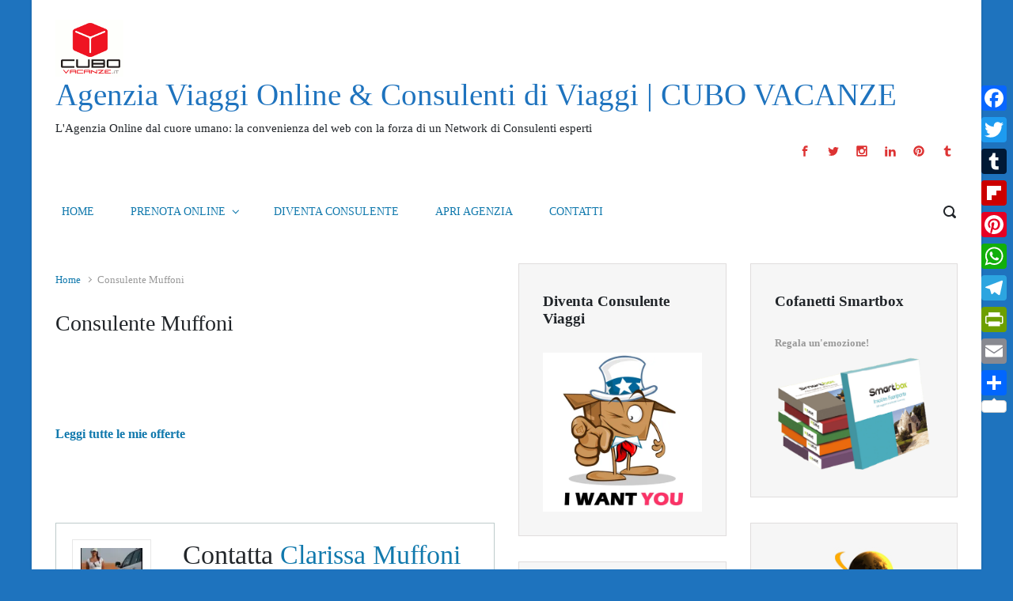

--- FILE ---
content_type: text/html; charset=UTF-8
request_url: https://www.cubovacanze.it/consulente-muffoni/
body_size: 24499
content:
<!DOCTYPE html><html itemscope="itemscope" itemtype="http://schema.org/WebPage"lang="it-IT"><head><script data-no-optimize="1">var litespeed_docref=sessionStorage.getItem("litespeed_docref");litespeed_docref&&(Object.defineProperty(document,"referrer",{get:function(){return litespeed_docref}}),sessionStorage.removeItem("litespeed_docref"));</script> <meta charset="UTF-8"/><meta name="viewport" content="width=device-width, initial-scale=1.0"/><meta http-equiv="X-UA-Compatible" content="IE=edge"/><meta name='robots' content='index, follow, max-image-preview:large, max-snippet:-1, max-video-preview:-1' /> <script type="litespeed/javascript">(function(p,u,s,h){p._pcq=p._pcq||[];p._pcq.push(['_currentTime',Date.now()]);s=u.createElement('script');s.type='text/javascript';s.async=!0;s.src='https://cdn.pushcrew.com/js/38cc128d2fa8f837d1d69371b2ed5510.js';h=u.getElementsByTagName('script')[0];h.parentNode.insertBefore(s,h)})(window,document)</script> <title>Consulente Muffoni - Agenzia Viaggi Online &amp; Consulenti di Viaggi | CUBO VACANZE</title><link rel="canonical" href="https://www.cubovacanze.it/consulente-muffoni/" /><meta property="og:locale" content="it_IT" /><meta property="og:type" content="article" /><meta property="og:title" content="Consulente Muffoni - Agenzia Viaggi Online &amp; Consulenti di Viaggi | CUBO VACANZE" /><meta property="og:description" content="&nbsp; &nbsp; Leggi tutte le mie offerte &nbsp; &nbsp; Contatta Clarissa MuffoniQuando ero Assistente di volo, dopo tanti voli e fermate in vari paesi sempre a contatto con nuove culture e usanze ho capito che avrei voluto trasmettere queste meraviglie anche ad altri occhi e chi può farlo meglio di una Consulente di viaggi. Mi [&hellip;]" /><meta property="og:url" content="https://www.cubovacanze.it/consulente-muffoni/" /><meta property="og:site_name" content="Agenzia Viaggi Online &amp; Consulenti di Viaggi | CUBO VACANZE" /><meta property="article:publisher" content="https://www.facebook.com/cubovacanze" /><meta property="article:modified_time" content="2016-02-03T18:18:37+00:00" /><meta property="og:image" content="https://i0.wp.com/www.cubovacanze.it/wp-content/uploads/2016/12/logo-CUBO-VACANZE-fb-rosso.png?fit=180%2C180&ssl=1" /><meta property="og:image:width" content="180" /><meta property="og:image:height" content="180" /><meta property="og:image:type" content="image/png" /><meta name="twitter:card" content="summary_large_image" /><meta name="twitter:site" content="@CUBOVACANZE" /> <script type="application/ld+json" class="yoast-schema-graph">{"@context":"https://schema.org","@graph":[{"@type":"WebPage","@id":"https://www.cubovacanze.it/consulente-muffoni/","url":"https://www.cubovacanze.it/consulente-muffoni/","name":"Consulente Muffoni - Agenzia Viaggi Online &amp; Consulenti di Viaggi | CUBO VACANZE","isPartOf":{"@id":"https://www.cubovacanze.it/#website"},"datePublished":"2016-02-03T18:12:09+00:00","dateModified":"2016-02-03T18:18:37+00:00","breadcrumb":{"@id":"https://www.cubovacanze.it/consulente-muffoni/#breadcrumb"},"inLanguage":"it-IT","potentialAction":[{"@type":"ReadAction","target":["https://www.cubovacanze.it/consulente-muffoni/"]}]},{"@type":"BreadcrumbList","@id":"https://www.cubovacanze.it/consulente-muffoni/#breadcrumb","itemListElement":[{"@type":"ListItem","position":1,"name":"Home","item":"https://dimgrey-okapi-727449.hostingersite.com/"},{"@type":"ListItem","position":2,"name":"Consulente Muffoni"}]},{"@type":"WebSite","@id":"https://www.cubovacanze.it/#website","url":"https://www.cubovacanze.it/","name":"Agenzia Viaggi Online &amp; Consulenti di Viaggi | CUBO VACANZE","description":"L&#039;Agenzia Online dal cuore umano: la convenienza del web con la forza di un Network di Consulenti esperti","potentialAction":[{"@type":"SearchAction","target":{"@type":"EntryPoint","urlTemplate":"https://www.cubovacanze.it/?s={search_term_string}"},"query-input":{"@type":"PropertyValueSpecification","valueRequired":true,"valueName":"search_term_string"}}],"inLanguage":"it-IT"}]}</script> <link rel='dns-prefetch' href='//static.addtoany.com' /><link rel='dns-prefetch' href='//cdn.canvasjs.com' /><link rel='dns-prefetch' href='//secure.gravatar.com' /><link rel='dns-prefetch' href='//stats.wp.com' /><link rel='dns-prefetch' href='//v0.wordpress.com' /><link rel='dns-prefetch' href='//jetpack.wordpress.com' /><link rel='dns-prefetch' href='//s0.wp.com' /><link rel='dns-prefetch' href='//public-api.wordpress.com' /><link rel='dns-prefetch' href='//0.gravatar.com' /><link rel='dns-prefetch' href='//1.gravatar.com' /><link rel='dns-prefetch' href='//2.gravatar.com' /><link rel='dns-prefetch' href='//widgets.wp.com' /><link rel='preconnect' href='//i0.wp.com' /><link rel="alternate" type="application/rss+xml" title="Agenzia Viaggi Online &amp; Consulenti di Viaggi | CUBO VACANZE &raquo; Feed" href="https://www.cubovacanze.it/feed/" /><link rel="alternate" type="application/rss+xml" title="Agenzia Viaggi Online &amp; Consulenti di Viaggi | CUBO VACANZE &raquo; Feed dei commenti" href="https://www.cubovacanze.it/comments/feed/" /><link rel="alternate" title="oEmbed (JSON)" type="application/json+oembed" href="https://www.cubovacanze.it/wp-json/oembed/1.0/embed?url=https%3A%2F%2Fwww.cubovacanze.it%2Fconsulente-muffoni%2F" /><link rel="alternate" title="oEmbed (XML)" type="text/xml+oembed" href="https://www.cubovacanze.it/wp-json/oembed/1.0/embed?url=https%3A%2F%2Fwww.cubovacanze.it%2Fconsulente-muffoni%2F&#038;format=xml" /><style id='wp-img-auto-sizes-contain-inline-css' type='text/css'>img:is([sizes=auto i],[sizes^="auto," i]){contain-intrinsic-size:3000px 1500px}
/*# sourceURL=wp-img-auto-sizes-contain-inline-css */</style><link data-optimized="2" rel="stylesheet" href="https://www.cubovacanze.it/wp-content/litespeed/css/9d05c5e2ed1f7d6edd93169b0546abcd.css?ver=01671" /><style id='global-styles-inline-css' type='text/css'>:root{--wp--preset--aspect-ratio--square: 1;--wp--preset--aspect-ratio--4-3: 4/3;--wp--preset--aspect-ratio--3-4: 3/4;--wp--preset--aspect-ratio--3-2: 3/2;--wp--preset--aspect-ratio--2-3: 2/3;--wp--preset--aspect-ratio--16-9: 16/9;--wp--preset--aspect-ratio--9-16: 9/16;--wp--preset--color--black: #000000;--wp--preset--color--cyan-bluish-gray: #abb8c3;--wp--preset--color--white: #ffffff;--wp--preset--color--pale-pink: #f78da7;--wp--preset--color--vivid-red: #cf2e2e;--wp--preset--color--luminous-vivid-orange: #ff6900;--wp--preset--color--luminous-vivid-amber: #fcb900;--wp--preset--color--light-green-cyan: #7bdcb5;--wp--preset--color--vivid-green-cyan: #00d084;--wp--preset--color--pale-cyan-blue: #8ed1fc;--wp--preset--color--vivid-cyan-blue: #0693e3;--wp--preset--color--vivid-purple: #9b51e0;--wp--preset--gradient--vivid-cyan-blue-to-vivid-purple: linear-gradient(135deg,rgb(6,147,227) 0%,rgb(155,81,224) 100%);--wp--preset--gradient--light-green-cyan-to-vivid-green-cyan: linear-gradient(135deg,rgb(122,220,180) 0%,rgb(0,208,130) 100%);--wp--preset--gradient--luminous-vivid-amber-to-luminous-vivid-orange: linear-gradient(135deg,rgb(252,185,0) 0%,rgb(255,105,0) 100%);--wp--preset--gradient--luminous-vivid-orange-to-vivid-red: linear-gradient(135deg,rgb(255,105,0) 0%,rgb(207,46,46) 100%);--wp--preset--gradient--very-light-gray-to-cyan-bluish-gray: linear-gradient(135deg,rgb(238,238,238) 0%,rgb(169,184,195) 100%);--wp--preset--gradient--cool-to-warm-spectrum: linear-gradient(135deg,rgb(74,234,220) 0%,rgb(151,120,209) 20%,rgb(207,42,186) 40%,rgb(238,44,130) 60%,rgb(251,105,98) 80%,rgb(254,248,76) 100%);--wp--preset--gradient--blush-light-purple: linear-gradient(135deg,rgb(255,206,236) 0%,rgb(152,150,240) 100%);--wp--preset--gradient--blush-bordeaux: linear-gradient(135deg,rgb(254,205,165) 0%,rgb(254,45,45) 50%,rgb(107,0,62) 100%);--wp--preset--gradient--luminous-dusk: linear-gradient(135deg,rgb(255,203,112) 0%,rgb(199,81,192) 50%,rgb(65,88,208) 100%);--wp--preset--gradient--pale-ocean: linear-gradient(135deg,rgb(255,245,203) 0%,rgb(182,227,212) 50%,rgb(51,167,181) 100%);--wp--preset--gradient--electric-grass: linear-gradient(135deg,rgb(202,248,128) 0%,rgb(113,206,126) 100%);--wp--preset--gradient--midnight: linear-gradient(135deg,rgb(2,3,129) 0%,rgb(40,116,252) 100%);--wp--preset--font-size--small: 13px;--wp--preset--font-size--medium: 20px;--wp--preset--font-size--large: 36px;--wp--preset--font-size--x-large: 42px;--wp--preset--spacing--20: 0.44rem;--wp--preset--spacing--30: 0.67rem;--wp--preset--spacing--40: 1rem;--wp--preset--spacing--50: 1.5rem;--wp--preset--spacing--60: 2.25rem;--wp--preset--spacing--70: 3.38rem;--wp--preset--spacing--80: 5.06rem;--wp--preset--shadow--natural: 6px 6px 9px rgba(0, 0, 0, 0.2);--wp--preset--shadow--deep: 12px 12px 50px rgba(0, 0, 0, 0.4);--wp--preset--shadow--sharp: 6px 6px 0px rgba(0, 0, 0, 0.2);--wp--preset--shadow--outlined: 6px 6px 0px -3px rgb(255, 255, 255), 6px 6px rgb(0, 0, 0);--wp--preset--shadow--crisp: 6px 6px 0px rgb(0, 0, 0);}:where(.is-layout-flex){gap: 0.5em;}:where(.is-layout-grid){gap: 0.5em;}body .is-layout-flex{display: flex;}.is-layout-flex{flex-wrap: wrap;align-items: center;}.is-layout-flex > :is(*, div){margin: 0;}body .is-layout-grid{display: grid;}.is-layout-grid > :is(*, div){margin: 0;}:where(.wp-block-columns.is-layout-flex){gap: 2em;}:where(.wp-block-columns.is-layout-grid){gap: 2em;}:where(.wp-block-post-template.is-layout-flex){gap: 1.25em;}:where(.wp-block-post-template.is-layout-grid){gap: 1.25em;}.has-black-color{color: var(--wp--preset--color--black) !important;}.has-cyan-bluish-gray-color{color: var(--wp--preset--color--cyan-bluish-gray) !important;}.has-white-color{color: var(--wp--preset--color--white) !important;}.has-pale-pink-color{color: var(--wp--preset--color--pale-pink) !important;}.has-vivid-red-color{color: var(--wp--preset--color--vivid-red) !important;}.has-luminous-vivid-orange-color{color: var(--wp--preset--color--luminous-vivid-orange) !important;}.has-luminous-vivid-amber-color{color: var(--wp--preset--color--luminous-vivid-amber) !important;}.has-light-green-cyan-color{color: var(--wp--preset--color--light-green-cyan) !important;}.has-vivid-green-cyan-color{color: var(--wp--preset--color--vivid-green-cyan) !important;}.has-pale-cyan-blue-color{color: var(--wp--preset--color--pale-cyan-blue) !important;}.has-vivid-cyan-blue-color{color: var(--wp--preset--color--vivid-cyan-blue) !important;}.has-vivid-purple-color{color: var(--wp--preset--color--vivid-purple) !important;}.has-black-background-color{background-color: var(--wp--preset--color--black) !important;}.has-cyan-bluish-gray-background-color{background-color: var(--wp--preset--color--cyan-bluish-gray) !important;}.has-white-background-color{background-color: var(--wp--preset--color--white) !important;}.has-pale-pink-background-color{background-color: var(--wp--preset--color--pale-pink) !important;}.has-vivid-red-background-color{background-color: var(--wp--preset--color--vivid-red) !important;}.has-luminous-vivid-orange-background-color{background-color: var(--wp--preset--color--luminous-vivid-orange) !important;}.has-luminous-vivid-amber-background-color{background-color: var(--wp--preset--color--luminous-vivid-amber) !important;}.has-light-green-cyan-background-color{background-color: var(--wp--preset--color--light-green-cyan) !important;}.has-vivid-green-cyan-background-color{background-color: var(--wp--preset--color--vivid-green-cyan) !important;}.has-pale-cyan-blue-background-color{background-color: var(--wp--preset--color--pale-cyan-blue) !important;}.has-vivid-cyan-blue-background-color{background-color: var(--wp--preset--color--vivid-cyan-blue) !important;}.has-vivid-purple-background-color{background-color: var(--wp--preset--color--vivid-purple) !important;}.has-black-border-color{border-color: var(--wp--preset--color--black) !important;}.has-cyan-bluish-gray-border-color{border-color: var(--wp--preset--color--cyan-bluish-gray) !important;}.has-white-border-color{border-color: var(--wp--preset--color--white) !important;}.has-pale-pink-border-color{border-color: var(--wp--preset--color--pale-pink) !important;}.has-vivid-red-border-color{border-color: var(--wp--preset--color--vivid-red) !important;}.has-luminous-vivid-orange-border-color{border-color: var(--wp--preset--color--luminous-vivid-orange) !important;}.has-luminous-vivid-amber-border-color{border-color: var(--wp--preset--color--luminous-vivid-amber) !important;}.has-light-green-cyan-border-color{border-color: var(--wp--preset--color--light-green-cyan) !important;}.has-vivid-green-cyan-border-color{border-color: var(--wp--preset--color--vivid-green-cyan) !important;}.has-pale-cyan-blue-border-color{border-color: var(--wp--preset--color--pale-cyan-blue) !important;}.has-vivid-cyan-blue-border-color{border-color: var(--wp--preset--color--vivid-cyan-blue) !important;}.has-vivid-purple-border-color{border-color: var(--wp--preset--color--vivid-purple) !important;}.has-vivid-cyan-blue-to-vivid-purple-gradient-background{background: var(--wp--preset--gradient--vivid-cyan-blue-to-vivid-purple) !important;}.has-light-green-cyan-to-vivid-green-cyan-gradient-background{background: var(--wp--preset--gradient--light-green-cyan-to-vivid-green-cyan) !important;}.has-luminous-vivid-amber-to-luminous-vivid-orange-gradient-background{background: var(--wp--preset--gradient--luminous-vivid-amber-to-luminous-vivid-orange) !important;}.has-luminous-vivid-orange-to-vivid-red-gradient-background{background: var(--wp--preset--gradient--luminous-vivid-orange-to-vivid-red) !important;}.has-very-light-gray-to-cyan-bluish-gray-gradient-background{background: var(--wp--preset--gradient--very-light-gray-to-cyan-bluish-gray) !important;}.has-cool-to-warm-spectrum-gradient-background{background: var(--wp--preset--gradient--cool-to-warm-spectrum) !important;}.has-blush-light-purple-gradient-background{background: var(--wp--preset--gradient--blush-light-purple) !important;}.has-blush-bordeaux-gradient-background{background: var(--wp--preset--gradient--blush-bordeaux) !important;}.has-luminous-dusk-gradient-background{background: var(--wp--preset--gradient--luminous-dusk) !important;}.has-pale-ocean-gradient-background{background: var(--wp--preset--gradient--pale-ocean) !important;}.has-electric-grass-gradient-background{background: var(--wp--preset--gradient--electric-grass) !important;}.has-midnight-gradient-background{background: var(--wp--preset--gradient--midnight) !important;}.has-small-font-size{font-size: var(--wp--preset--font-size--small) !important;}.has-medium-font-size{font-size: var(--wp--preset--font-size--medium) !important;}.has-large-font-size{font-size: var(--wp--preset--font-size--large) !important;}.has-x-large-font-size{font-size: var(--wp--preset--font-size--x-large) !important;}
/*# sourceURL=global-styles-inline-css */</style><style id='classic-theme-styles-inline-css' type='text/css'>/*! This file is auto-generated */
.wp-block-button__link{color:#fff;background-color:#32373c;border-radius:9999px;box-shadow:none;text-decoration:none;padding:calc(.667em + 2px) calc(1.333em + 2px);font-size:1.125em}.wp-block-file__button{background:#32373c;color:#fff;text-decoration:none}
/*# sourceURL=/wp-includes/css/classic-themes.min.css */</style><style id='admin-bar-inline-css' type='text/css'>.canvasjs-chart-credit{
        display: none !important;
    }
    #vtrtsFreeChart canvas {
    border-radius: 6px;
}

.vtrts-free-adminbar-weekly-title {
    font-weight: bold;
    font-size: 14px;
    color: #fff;
    margin-bottom: 6px;
}

        #wpadminbar #wp-admin-bar-vtrts_free_top_button .ab-icon:before {
            content: "\f185";
            color: #1DAE22;
            top: 3px;
        }
    #wp-admin-bar-vtrts_pro_top_button .ab-item {
        min-width: 180px;
    }
    .vtrts-free-adminbar-dropdown {
        min-width: 420px ;
        padding: 18px 18px 12px 18px;
        background: #23282d;
        color: #fff;
        border-radius: 8px;
        box-shadow: 0 4px 24px rgba(0,0,0,0.15);
        margin-top: 10px;
    }
    .vtrts-free-adminbar-grid {
        display: grid;
        grid-template-columns: 1fr 1fr;
        gap: 18px 18px; /* row-gap column-gap */
        margin-bottom: 18px;
    }
    .vtrts-free-adminbar-card {
        background: #2c3338;
        border-radius: 8px;
        padding: 18px 18px 12px 18px;
        box-shadow: 0 2px 8px rgba(0,0,0,0.07);
        display: flex;
        flex-direction: column;
        align-items: flex-start;
    }
    /* Extra margin for the right column */
    .vtrts-free-adminbar-card:nth-child(2),
    .vtrts-free-adminbar-card:nth-child(4) {
        margin-left: 10px !important;
        padding-left: 10px !important;
                padding-top: 6px !important;

        margin-right: 10px !important;
        padding-right : 10px !important;
        margin-top: 10px !important;
    }
    .vtrts-free-adminbar-card:nth-child(1),
    .vtrts-free-adminbar-card:nth-child(3) {
        margin-left: 10px !important;
        padding-left: 10px !important;
                padding-top: 6px !important;

        margin-top: 10px !important;
                padding-right : 10px !important;

    }
    /* Extra margin for the bottom row */
    .vtrts-free-adminbar-card:nth-child(3),
    .vtrts-free-adminbar-card:nth-child(4) {
        margin-top: 6px !important;
        padding-top: 6px !important;
        margin-top: 10px !important;
    }
    .vtrts-free-adminbar-card-title {
        font-size: 14px;
        font-weight: 800;
        margin-bottom: 6px;
        color: #fff;
    }
    .vtrts-free-adminbar-card-value {
        font-size: 22px;
        font-weight: bold;
        color: #1DAE22;
        margin-bottom: 4px;
    }
    .vtrts-free-adminbar-card-sub {
        font-size: 12px;
        color: #aaa;
    }
    .vtrts-free-adminbar-btn-wrap {
        text-align: center;
        margin-top: 8px;
    }

    #wp-admin-bar-vtrts_free_top_button .ab-item{
    min-width: 80px !important;
        padding: 0px !important;
    .vtrts-free-adminbar-btn {
        display: inline-block;
        background: #1DAE22;
        color: #fff !important;
        font-weight: bold;
        padding: 8px 28px;
        border-radius: 6px;
        text-decoration: none;
        font-size: 15px;
        transition: background 0.2s;
        margin-top: 8px;
    }
    .vtrts-free-adminbar-btn:hover {
        background: #15991b;
        color: #fff !important;
    }

    .vtrts-free-adminbar-dropdown-wrap { min-width: 0; padding: 0; }
    #wpadminbar #wp-admin-bar-vtrts_free_top_button .vtrts-free-adminbar-dropdown { display: none; position: absolute; left: 0; top: 100%; z-index: 99999; }
    #wpadminbar #wp-admin-bar-vtrts_free_top_button:hover .vtrts-free-adminbar-dropdown { display: block; }
    
        .ab-empty-item #wp-admin-bar-vtrts_free_top_button-default .ab-empty-item{
    height:0px !important;
    padding :0px !important;
     }
            #wpadminbar .quicklinks .ab-empty-item{
        padding:0px !important;
    }
    .vtrts-free-adminbar-dropdown {
    min-width: 420px;
    padding: 18px 18px 12px 18px;
    background: #23282d;
    color: #fff;
    border-radius: 12px; /* more rounded */
    box-shadow: 0 8px 32px rgba(0,0,0,0.25); /* deeper shadow */
    margin-top: 10px;
}

.vtrts-free-adminbar-btn-wrap {
    text-align: center;
    margin-top: 18px; /* more space above */
}

.vtrts-free-adminbar-btn {
    display: inline-block;
    background: #1DAE22;
    color: #fff !important;
    font-weight: bold;
    padding: 5px 22px;
    border-radius: 8px;
    text-decoration: none;
    font-size: 17px;
    transition: background 0.2s, box-shadow 0.2s;
    margin-top: 8px;
    box-shadow: 0 2px 8px rgba(29,174,34,0.15);
    text-align: center;
    line-height: 1.6;
    
}
.vtrts-free-adminbar-btn:hover {
    background: #15991b;
    color: #fff !important;
    box-shadow: 0 4px 16px rgba(29,174,34,0.25);
}
    



			.admin-bar {
				position: inherit !important;
				top: auto !important;
			}
			.admin-bar .goog-te-banner-frame {
				top: 32px !important
			}
			@media screen and (max-width: 782px) {
				.admin-bar .goog-te-banner-frame {
					top: 46px !important;
				}
			}
			@media screen and (max-width: 480px) {
				.admin-bar .goog-te-banner-frame {
					position: absolute;
				}
			}
		
/*# sourceURL=admin-bar-inline-css */</style><style id='evolve-style-inline-css' type='text/css'>.navbar-nav .nav-link:focus, .navbar-nav .nav-link:hover, .navbar-nav .active > .nav-link, .navbar-nav .nav-link.active, .navbar-nav .nav-link.show, .navbar-nav .show > .nav-link, .navbar-nav li.menu-item.current-menu-item > a, .navbar-nav li.menu-item.current-menu-parent > a, .navbar-nav li.menu-item.current-menu-ancestor > a, .navbar-nav li a:hover, .navbar-nav li:hover > a, .navbar-nav li:hover, .social-media-links a:hover { color: #dd3333; } .thumbnail-post:hover img { -webkit-transform: scale(1.1,1.1); -ms-transform: scale(1.1,1.1); transform: scale(1.1,1.1); } .thumbnail-post:hover .mask { opacity: 1; } .thumbnail-post:hover .icon { opacity: 1; top: 50%; margin-top: -25px; } .content { background-color: #ffffff; } .content { padding-top: 2rem; padding-bottom: 0rem; } .navbar-nav .dropdown-menu { background-color: #ffffff; } .navbar-nav .dropdown-item:focus, .navbar-nav .dropdown-item:hover { background: none; } .menu-header, .sticky-header { background-color: #ffffff; } .header-v1 .header-search .form-control:focus, .sticky-header .header-search .form-control:focus { background-color: #f3f3f3; } .header-pattern { background-color: #ffffff; } .header-search .form-control, .header-search .form-control:focus, .header-search .form-control::placeholder { color: ; } body { font-size: 1rem; font-family: Roboto; font-weight: 300; color: #212529; } #website-title, #website-title a { font-size: 39px; font-family: Roboto; font-style: bold; font-weight: 400; color: #1e73be; } #tagline { font-size: 15px; font-family: Roboto; font-style: normal; } .post-title, .post-title a, .blog-title { font-size: 28px; font-family: Roboto; font-style: normal; } .post-content { font-size: 16px; font-family: Roboto; font-style: normal; } body{ color:; } #sticky-title { font-size: 1.6rem; font-family: Roboto; font-weight: 700; color: #492fb1; } .page-nav a, .navbar-nav .nav-link, .navbar-nav .dropdown-item, .navbar-nav .dropdown-menu, .menu-header, .header-wrapper .header-search, .sticky-header, .navbar-toggler { font-size: 14px; font-family: Roboto; font-style: normal; } .widget-title, .widget-title a.rsswidget { font-size: 19px; font-family: Roboto; } .widget-content, .aside, .aside a { font-size: 13px; font-family: Roboto; }.widget-content, .widget-content a, .widget-content .tab-holder .news-list li .post-holder a, .widget-content .tab-holder .news-list li .post-holder .meta{ color:; } h1 { font-size: 46px; font-family: Roboto; } h2 { font-size: 40px; font-family: Roboto; } h3 { font-size: 34px; font-family: Roboto; } h4 { font-size: 27px; font-family: Roboto; } h5 { font-size: 20px; font-family: Roboto; } h6 { font-size: 14px; font-family: Roboto; } #copyright, #copyright a { font-size: .7rem; font-family: Roboto; font-weight: 300; color: #999999; } #backtotop { right: 2rem; } .widget-content { padding: 30px; } a, .page-link, .page-link:hover, code, .widget_calendar tbody a, .page-numbers.current { color: #1179ad; } .breadcrumb-item:last-child, .breadcrumb-item+.breadcrumb-item::before, .widget a, .post-meta, .post-meta a, .navigation a, .post-content .number-pagination a:link, #wp-calendar td, .no-comment, .comment-meta, .comment-meta a, blockquote, .price del { color: #999999; } a:hover { color: #258dc1; } .header { padding-top: 25px; padding-bottom: 25px; } .header.container { padding-left: 30px; padding-right: 30px; } .page-nav ul > li, .navbar-nav > li { padding: 0 15px; } .social-media-links a { color: #dd3333; } .social-media-links .icon { height: large; width: large; } .header-block { background-repeat: no-repeat; } .btn, a.btn, button, .button, .widget .button, input#submit, input[type=submit], .post-content a.btn, .woocommerce .button { background: #dd3333; background-image: -webkit-gradient( linear, left bottom, left top, from(#1e73be), to(#dd3333) ); background-image: -o-linear-gradient( bottom, #1e73be, #dd3333 ); background-image: linear-gradient( to top, #1e73be, #dd3333 ); color: #ffffff; text-shadow: none; box-shadow: none; border-color: #492fb1; border-radius: 2em; border-width: 3px; border-style: solid; } .btn:hover, a.btn:hover, button:hover, .button:hover, .widget .button:hover, input#submit:hover, input[type=submit]:hover, .carousel-control-button:hover, .header-wrapper .woocommerce-menu .btn:hover { color: #ffffff; border-color: #313a43; background: #313a43; background-image: -webkit-gradient( linear, left bottom, left top, from( #313a43 ), to( #313a43 ) ); background-image: -o-linear-gradient( bottom, #313a43, #313a43 ); background-image: linear-gradient( to top, #313a43, #313a43 ); border-width: 3px; border-style: solid; } #wrapper, .wrapper-customizer { -webkit-box-shadow: 0 0 3px rgba(0, 0, 0, .2); box-shadow: 0 0 3px rgba(0, 0, 0, .2); } .header-block { -webkit-box-shadow: 0 1px 1px rgba(0, 0, 0, .05); box-shadow: 0 1px 1px rgba(0, 0, 0, .05); } .formatted-post { -webkit-box-shadow: 0 0 20px rgba(0, 0, 0, .1) inset; box-shadow: 0 0 20px rgba(0, 0, 0, .1) inset; } .footer::before { -webkit-box-shadow: 0 0 9px rgba(0, 0, 0, 0.6); box-shadow: 0 0 9px rgba(0, 0, 0, 0.6); } input[type=text], input[type=email], input[type=url], input[type=password], input[type=file], input[type=tel], textarea, select, .form-control, .form-control:focus, .select2-container--default .select2-selection--single, a.wpml-ls-item-toggle, .wpml-ls-sub-menu a { background-color: #fcfcfc; border-color: #fcfcfc; color: #888888; } .custom-checkbox .custom-control-input:checked~.custom-control-label::before, .custom-radio .custom-control-input:checked~.custom-control-label::before, .nav-pills .nav-link.active, .dropdown-item.active, .dropdown-item:active, .woocommerce-store-notice, .comment-author .fn .badge-primary, .widget.woocommerce .count, .woocommerce-review-link, .woocommerce .onsale, .stars a:hover, .stars a.active { background: #dd3333; } .form-control:focus, .input-text:focus, input[type=text]:focus, input[type=email]:focus, input[type=url]:focus, input[type=password]:focus, input[type=file]:focus, input[type=tel]:focus, textarea:focus, .page-link:focus, select:focus { border-color: transparent; box-shadow: 0 0 .7rem rgba(221, 51, 51, 0.9); } .custom-control-input:focus~.custom-control-label::before { box-shadow: 0 0 0 1px #fff, 0 0 0 0.2rem  rgba(221, 51, 51, 0.25); } .btn.focus, .btn:focus { box-shadow: 0 0 0 0.2rem rgba(221, 51, 51, 0.25); } :focus { outline-color: rgba(221, 51, 51, 0.25); } code { border-left-color: #dd3333; } @media (min-width: 992px), (min-width: 1200px), (min-width: 1260px) and (max-width: 1198.98px) { .container, #wrapper { width: 100%; max-width: 1200px; } .posts.card-deck > .card { min-width: calc(50% - 30px); max-width: calc(50% - 30px); } .posts.card-deck > .card.p-4 { min-width: calc(50% - 2rem); max-width: calc(50% - 2rem); }} @media (max-width: 991.98px) { .posts.card-deck > .card { min-width: calc(50% - 30px); max-width: calc(50% - 30px); } .posts.card-deck > .card.p-4 { min-width: calc(50% - 2rem); max-width: calc(50% - 2rem); }} @media (min-width: 768px) { .sticky-header { width: 100%; left: 0; right: 0; margin: 0 auto; z-index: 99999; } .page-nav, .header-wrapper .main-menu { padding-top: 8px; padding-bottom: 8px; } a:hover .link-effect, a:focus .link-effect { -webkit-transform: translateY(-100%); -ms-transform: translateY(-100%); transform: translateY(-100%); } .header-v1 .social-media-links li:last-child a { padding-right: 0; }} @media (max-width: 767.98px) { .navbar-nav .menu-item-has-children ul li .dropdown-toggle { padding-bottom: .7rem; } .navbar-nav .menu-item-has-children .dropdown-menu { margin-top: 0; } .page-nav ul li, .page-nav ul, .navbar-nav li, .navbar-nav, .navbar-nav .dropdown-menu, .navbar-toggler { border-color: #f3f3f3; } .navbar-toggler, .page-nav ul li, .page-nav ul, .navbar-nav li, .navbar-nav, .navbar-nav .dropdown-menu { background: #f7f7f7; } .posts.card-deck > .card { min-width: calc(100% - 30px); max-width: 100%; } .posts.card-deck > .card.p-4 { min-width: calc(100% - 2rem); max-width: 100%; }} @media (min-width: 576px) {} @media (max-width: 575.98px) { .header-v1 .search-form .form-control { background-color: #f7f7f7; }}
/*# sourceURL=evolve-style-inline-css */</style><style id='addtoany-inline-css' type='text/css'>@media screen and (max-width:980px){
.a2a_floating_style.a2a_vertical_style{display:none;}
}
/*# sourceURL=addtoany-inline-css */</style><link rel='stylesheet' id='travelpayouts-assets-loader-loader.dd2efc3bbee06f654319.css-css' href='https://www.cubovacanze.it/wp-content/plugins/travelpayouts/assets/loader.dd2efc3bbee06f654319.css' type='text/css' media='all' /> <script id="ahc_front_js-js-extra" type="litespeed/javascript">var ahc_ajax_front={"ajax_url":"https://www.cubovacanze.it/wp-admin/admin-ajax.php","plugin_url":"https://www.cubovacanze.it/wp-content/plugins/visitors-traffic-real-time-statistics/","page_id":"2156","page_title":"Consulente Muffoni","post_type":"page"}</script> <script id="addtoany-core-js-before" type="litespeed/javascript">window.a2a_config=window.a2a_config||{};a2a_config.callbacks=[];a2a_config.overlays=[];a2a_config.templates={};a2a_localize={Share:"Condividi",Save:"Salva",Subscribe:"Abbonati",Email:"Email",Bookmark:"Segnalibro",ShowAll:"espandi",ShowLess:"comprimi",FindServices:"Trova servizi",FindAnyServiceToAddTo:"Trova subito un servizio da aggiungere",PoweredBy:"Powered by",ShareViaEmail:"Condividi via email",SubscribeViaEmail:"Iscriviti via email",BookmarkInYourBrowser:"Aggiungi ai segnalibri",BookmarkInstructions:"Premi Ctrl+D o \u2318+D per mettere questa pagina nei preferiti",AddToYourFavorites:"Aggiungi ai favoriti",SendFromWebOrProgram:"Invia da qualsiasi indirizzo email o programma di posta elettronica",EmailProgram:"Programma di posta elettronica",More:"Di più&#8230;",ThanksForSharing:"Grazie per la condivisione!",ThanksForFollowing:"Grazie per il following!"}</script> <script type="text/javascript" defer src="https://static.addtoany.com/menu/page.js" id="addtoany-core-js"></script> <script type="litespeed/javascript" data-src="https://www.cubovacanze.it/wp-includes/js/jquery/jquery.min.js" id="jquery-core-js"></script> <script id="login-with-ajax-js-extra" type="litespeed/javascript">var LWA={"ajaxurl":"https://www.cubovacanze.it/wp-admin/admin-ajax.php","off":""}</script> <link rel="https://api.w.org/" href="https://www.cubovacanze.it/wp-json/" /><link rel="alternate" title="JSON" type="application/json" href="https://www.cubovacanze.it/wp-json/wp/v2/pages/2156" /><link rel="EditURI" type="application/rsd+xml" title="RSD" href="https://www.cubovacanze.it/xmlrpc.php?rsd" /><meta name="generator" content="WordPress 6.9" /><link rel='shortlink' href='https://wp.me/P7kDa5-yM' /><meta property="fb:pages" content="943279002377584" /> <script data-noptimize="1" data-cfasync="false" data-wpfc-render="false">(function () {
        var script = document.createElement("script");
        script.async = 1;
        script.src = 'https://emrldtp.cc/NTQ0ODE.js?t=54481';
        document.head.appendChild(script);
    })();</script> <style>img#wpstats{display:none}</style> <script type="litespeed/javascript">var clicky_custom=clicky_custom||{};clicky_custom.outbound_pattern=['/go/','/out/']</script> <script type="litespeed/javascript" data-src="//static.getclicky.com/100818711.js"></script> <style type="text/css" id="custom-background-css">body.custom-background { background-color: #1e73be; }</style><link rel="icon" href="https://i0.wp.com/www.cubovacanze.it/wp-content/uploads/2015/05/cropped-CUBO-Rosso-trasparente.png?fit=32%2C32&#038;ssl=1" sizes="32x32" /><link rel="icon" href="https://i0.wp.com/www.cubovacanze.it/wp-content/uploads/2015/05/cropped-CUBO-Rosso-trasparente.png?fit=192%2C192&#038;ssl=1" sizes="192x192" /><link rel="apple-touch-icon" href="https://i0.wp.com/www.cubovacanze.it/wp-content/uploads/2015/05/cropped-CUBO-Rosso-trasparente.png?fit=180%2C180&#038;ssl=1" /><meta name="msapplication-TileImage" content="https://i0.wp.com/www.cubovacanze.it/wp-content/uploads/2015/05/cropped-CUBO-Rosso-trasparente.png?fit=270%2C270&#038;ssl=1" /></head><body class="wp-singular page-template-default page page-id-2156 custom-background wp-theme-evolve" itemscope="itemscope" itemtype="http://schema.org/WebPage">
<a class="btn screen-reader-text sr-only sr-only-focusable" href="#primary">Skip to main content</a><div id="wrapper"><div class="sticky-header"><div class="container"><div class="row align-items-center"><div class="col-auto"><div class="row align-items-center"><div class="col-auto pr-0"><a href="https://www.cubovacanze.it" data-wpel-link="internal"><img data-lazyloaded="1" src="[data-uri]" width="86" height="72" data-src="https://www.cubovacanze.it/wp-content/uploads/2017/05/logo-CUBO-VACANZE-bianco.gif" alt="Agenzia Viaggi Online &amp; Consulenti di Viaggi | CUBO VACANZE" /></a></div></div></div><nav class="navbar navbar-expand-md col"><div class="navbar-toggler" data-toggle="collapse" data-target="#sticky-menu" aria-controls="primary-menu" aria-expanded="false" aria-label="Fisso">
<span class="navbar-toggler-icon-svg"></span></div><div id="sticky-menu" class="collapse navbar-collapse" data-hover="dropdown" data-animations="fadeInUp fadeInDown fadeInDown fadeInDown"><ul id="menu-menu-1" class="navbar-nav mr-auto align-items-center"><li itemscope="itemscope" itemtype="https://www.schema.org/SiteNavigationElement" id="menu-item-63" class="menu-item menu-item-type-custom menu-item-object-custom menu-item-home menu-item-63 nav-item"><a href="http://www.cubovacanze.it/" class="nav-link" data-wpel-link="internal"><span class="link-effect" data-hover="HOME">HOME</span></a></li><li itemscope="itemscope" itemtype="https://www.schema.org/SiteNavigationElement" id="menu-item-16210" class="menu-item menu-item-type-post_type menu-item-object-page menu-item-has-children dropdown menu-item-16210 nav-item"><a target="_blank" href="https://www.cubovacanze.it/prenotazione/" data-hover="dropdown" data-toggle="dropdown" aria-haspopup="true" aria-expanded="false" class="dropdown-toggle nav-link" id="menu-item-dropdown-16210" data-wpel-link="internal"><span class="link-effect" data-hover="PRENOTA ONLINE">PRENOTA ONLINE</span></a><ul class="dropdown-menu dropdown-hover" aria-labelledby="menu-item-dropdown-16210" role="menu"><li itemscope="itemscope" itemtype="https://www.schema.org/SiteNavigationElement" id="menu-item-11734" class="menu-item menu-item-type-custom menu-item-object-custom menu-item-11734 nav-item"><a href="https://www.cubovacanze.it/skyscanner" class="dropdown-item" data-wpel-link="internal"><span class="link-effect" data-hover="VOLI">VOLI</span></a></li><li itemscope="itemscope" itemtype="https://www.schema.org/SiteNavigationElement" id="menu-item-146" class="menu-item menu-item-type-custom menu-item-object-custom menu-item-146 nav-item"><a href="http://www.hotel.cubovacanze.it" class="dropdown-item" data-wpel-link="external" target="_blank" rel="nofollow external noopener noreferrer"><span class="link-effect" data-hover="HOTEL">HOTEL</span></a></li><li itemscope="itemscope" itemtype="https://www.schema.org/SiteNavigationElement" id="menu-item-201" class="menu-item menu-item-type-post_type menu-item-object-page menu-item-201 nav-item"><a href="https://www.cubovacanze.it/vacanze/" class="dropdown-item" data-wpel-link="internal"><span class="link-effect" data-hover="VACANZE">VACANZE</span></a></li><li itemscope="itemscope" itemtype="https://www.schema.org/SiteNavigationElement" id="menu-item-64" class="menu-item menu-item-type-post_type menu-item-object-page menu-item-64 nav-item"><a target="_blank" href="http://www.crocierelines.it/?AID=1667#new_tab" class="dropdown-item" data-wpel-link="external" rel="nofollow external noopener noreferrer"><span class="link-effect" data-hover="CROCIERE">CROCIERE</span></a></li><li itemscope="itemscope" itemtype="https://www.schema.org/SiteNavigationElement" id="menu-item-65" class="menu-item menu-item-type-post_type menu-item-object-page menu-item-65 nav-item"><a href="https://www.cubovacanze.it/escursioni/" class="dropdown-item" data-wpel-link="internal"><span class="link-effect" data-hover="ESCURSIONI">ESCURSIONI</span></a></li><li itemscope="itemscope" itemtype="https://www.schema.org/SiteNavigationElement" id="menu-item-67" class="menu-item menu-item-type-post_type menu-item-object-page menu-item-67 nav-item"><a href="https://www.cubovacanze.it/trasferimenti/" class="dropdown-item" data-wpel-link="internal"><span class="link-effect" data-hover="TRASFERIMENTI">TRASFERIMENTI</span></a></li><li itemscope="itemscope" itemtype="https://www.schema.org/SiteNavigationElement" id="menu-item-137" class="menu-item menu-item-type-post_type menu-item-object-page menu-item-137 nav-item"><a href="https://www.cubovacanze.it/traghetti/" class="dropdown-item" data-wpel-link="internal"><span class="link-effect" data-hover="TRAGHETTI">TRAGHETTI</span></a></li></ul></li><li itemscope="itemscope" itemtype="https://www.schema.org/SiteNavigationElement" id="menu-item-284" class="menu-item menu-item-type-post_type menu-item-object-page menu-item-284 nav-item"><a href="https://www.cubovacanze.it/consulente-di-viaggi/" class="nav-link" data-wpel-link="internal"><span class="link-effect" data-hover="DIVENTA CONSULENTE">DIVENTA CONSULENTE</span></a></li><li itemscope="itemscope" itemtype="https://www.schema.org/SiteNavigationElement" id="menu-item-10104" class="menu-item menu-item-type-post_type menu-item-object-page menu-item-10104 nav-item"><a href="https://www.cubovacanze.it/franchising/" class="nav-link" data-wpel-link="internal"><span class="link-effect" data-hover="APRI AGENZIA">APRI AGENZIA</span></a></li><li itemscope="itemscope" itemtype="https://www.schema.org/SiteNavigationElement" id="menu-item-16213" class="menu-item menu-item-type-post_type menu-item-object-page menu-item-16213 nav-item"><a href="https://www.cubovacanze.it/contatti/" class="nav-link" data-wpel-link="internal"><span class="link-effect" data-hover="CONTATTI">CONTATTI</span></a></li></ul></div></nav><form action="https://www.cubovacanze.it" method="get" class="header-search search-form col-auto ml-auto"><label><input type="text" aria-label="Cerca" name="s" class="form-control" placeholder="Inserisci qui la tua ricerca"/><svg class="icon icon-search" aria-hidden="true" role="img"> <use xlink:href="https://www.cubovacanze.it/wp-content/themes/evolve/assets/images/icons.svg#icon-search"></use> </svg></label></form></div></div></div><div class="header-height"><div class="header-block"></div><header class="header-v1 header-wrapper" role="banner" itemscope="itemscope" itemtype="http://schema.org/WPHeader"><div class="header-pattern"><div class="header container"><div class="row align-items-center justify-content-between"><div class="col order-1 order-md-3"><ul class="social-media-links ml-md-3 float-md-right"><li><a target="_blank" href="https://www.facebook.com/cubovacanze/" data-toggle="tooltip" data-placement="bottom" title="Facebook" data-wpel-link="external" rel="nofollow external noopener noreferrer"><svg class="icon icon-facebook" aria-hidden="true" role="img"> <use xlink:href="https://www.cubovacanze.it/wp-content/themes/evolve/assets/images/icons.svg#icon-facebook"></use> </svg></a></li><li><a target="_blank" href="https://twitter.com/CUBOVACANZE" data-toggle="tooltip" data-placement="bottom" title="Twitter" data-wpel-link="external" rel="nofollow external noopener noreferrer"><svg class="icon icon-twitter" aria-hidden="true" role="img"> <use xlink:href="https://www.cubovacanze.it/wp-content/themes/evolve/assets/images/icons.svg#icon-twitter"></use> </svg></a></li><li><a target="_blank" href="https://www.instagram.com/cubovacanze/" data-toggle="tooltip" data-placement="bottom" title="Instagram" data-wpel-link="external" rel="nofollow external noopener noreferrer"><svg class="icon icon-instagram" aria-hidden="true" role="img"> <use xlink:href="https://www.cubovacanze.it/wp-content/themes/evolve/assets/images/icons.svg#icon-instagram"></use> </svg></a></li><li><a target="_blank" href="www.linkedin.com/in/cubovacanze" data-toggle="tooltip" data-placement="bottom" title="LinkedIn" data-wpel-link="internal"><svg class="icon icon-linkedin" aria-hidden="true" role="img"> <use xlink:href="https://www.cubovacanze.it/wp-content/themes/evolve/assets/images/icons.svg#icon-linkedin"></use> </svg></a></li><li><a target="_blank" href="https://it.pinterest.com/cubovacanze/" data-toggle="tooltip" data-placement="bottom" title="Pinterest" data-wpel-link="external" rel="nofollow external noopener noreferrer"><svg class="icon icon-pinterest" aria-hidden="true" role="img"> <use xlink:href="https://www.cubovacanze.it/wp-content/themes/evolve/assets/images/icons.svg#icon-pinterest"></use> </svg></a></li><li><a target="_blank" href="https://www.tumblr.com/blog/cubovacanze" data-toggle="tooltip" data-placement="bottom" title="Tumblr" data-wpel-link="external" rel="nofollow external noopener noreferrer"><svg class="icon icon-tumblr" aria-hidden="true" role="img"> <use xlink:href="https://www.cubovacanze.it/wp-content/themes/evolve/assets/images/icons.svg#icon-tumblr"></use> </svg></a></li></ul></div><div class='col-md-3 order-2 order-md-1 header-logo-container pr-md-0'><a href="https://www.cubovacanze.it" data-wpel-link="internal"><img alt='Agenzia Viaggi Online &amp; Consulenti di Viaggi | CUBO VACANZE' src=https://www.cubovacanze.it/wp-content/uploads/2017/05/logo-CUBO-VACANZE-bianco.gif /></a></div><div class="col col-lg-auto order-2"><h4 id="website-title"><a href="https://www.cubovacanze.it" data-wpel-link="internal">Agenzia Viaggi Online &amp; Consulenti di Viaggi | CUBO VACANZE</a></h4><div id="tagline">L&#039;Agenzia Online dal cuore umano: la convenienza del web con la forza di un Network di Consulenti esperti</div></div></div></div></div><div class="menu-header"><div class="container"><div class="row align-items-md-center"><nav class="navbar navbar-expand-md main-menu mr-auto col-12 col-sm"><button class="navbar-toggler" type="button" data-toggle="collapse" data-target="#primary-menu" aria-controls="primary-menu" aria-expanded="false" aria-label="Principale">
<svg class="icon icon-menu" aria-hidden="true" role="img"> <use xlink:href="https://www.cubovacanze.it/wp-content/themes/evolve/assets/images/icons.svg#icon-menu"></use> </svg>
</button><div id="primary-menu" class="collapse navbar-collapse" data-hover="dropdown" data-animations="fadeInUp fadeInDown fadeInDown fadeInDown"><ul id="menu-menu-2" class="navbar-nav mr-auto"><li itemscope="itemscope" itemtype="https://www.schema.org/SiteNavigationElement" class="menu-item menu-item-type-custom menu-item-object-custom menu-item-home menu-item-63 nav-item"><a href="http://www.cubovacanze.it/" class="nav-link" data-wpel-link="internal"><span class="link-effect" data-hover="HOME">HOME</span></a></li><li itemscope="itemscope" itemtype="https://www.schema.org/SiteNavigationElement" class="menu-item menu-item-type-post_type menu-item-object-page menu-item-has-children dropdown menu-item-16210 nav-item"><a target="_blank" href="https://www.cubovacanze.it/prenotazione/" data-hover="dropdown" data-toggle="dropdown" aria-haspopup="true" aria-expanded="false" class="dropdown-toggle nav-link" id="menu-item-dropdown-16210" data-wpel-link="internal"><span class="link-effect" data-hover="PRENOTA ONLINE">PRENOTA ONLINE</span></a><ul class="dropdown-menu dropdown-hover" aria-labelledby="menu-item-dropdown-16210" role="menu"><li itemscope="itemscope" itemtype="https://www.schema.org/SiteNavigationElement" class="menu-item menu-item-type-custom menu-item-object-custom menu-item-11734 nav-item"><a href="https://www.cubovacanze.it/skyscanner" class="dropdown-item" data-wpel-link="internal"><span class="link-effect" data-hover="VOLI">VOLI</span></a></li><li itemscope="itemscope" itemtype="https://www.schema.org/SiteNavigationElement" class="menu-item menu-item-type-custom menu-item-object-custom menu-item-146 nav-item"><a href="http://www.hotel.cubovacanze.it" class="dropdown-item" data-wpel-link="external" target="_blank" rel="nofollow external noopener noreferrer"><span class="link-effect" data-hover="HOTEL">HOTEL</span></a></li><li itemscope="itemscope" itemtype="https://www.schema.org/SiteNavigationElement" class="menu-item menu-item-type-post_type menu-item-object-page menu-item-201 nav-item"><a href="https://www.cubovacanze.it/vacanze/" class="dropdown-item" data-wpel-link="internal"><span class="link-effect" data-hover="VACANZE">VACANZE</span></a></li><li itemscope="itemscope" itemtype="https://www.schema.org/SiteNavigationElement" class="menu-item menu-item-type-post_type menu-item-object-page menu-item-64 nav-item"><a target="_blank" href="http://www.crocierelines.it/?AID=1667#new_tab" class="dropdown-item" data-wpel-link="external" rel="nofollow external noopener noreferrer"><span class="link-effect" data-hover="CROCIERE">CROCIERE</span></a></li><li itemscope="itemscope" itemtype="https://www.schema.org/SiteNavigationElement" class="menu-item menu-item-type-post_type menu-item-object-page menu-item-65 nav-item"><a href="https://www.cubovacanze.it/escursioni/" class="dropdown-item" data-wpel-link="internal"><span class="link-effect" data-hover="ESCURSIONI">ESCURSIONI</span></a></li><li itemscope="itemscope" itemtype="https://www.schema.org/SiteNavigationElement" class="menu-item menu-item-type-post_type menu-item-object-page menu-item-67 nav-item"><a href="https://www.cubovacanze.it/trasferimenti/" class="dropdown-item" data-wpel-link="internal"><span class="link-effect" data-hover="TRASFERIMENTI">TRASFERIMENTI</span></a></li><li itemscope="itemscope" itemtype="https://www.schema.org/SiteNavigationElement" class="menu-item menu-item-type-post_type menu-item-object-page menu-item-137 nav-item"><a href="https://www.cubovacanze.it/traghetti/" class="dropdown-item" data-wpel-link="internal"><span class="link-effect" data-hover="TRAGHETTI">TRAGHETTI</span></a></li></ul></li><li itemscope="itemscope" itemtype="https://www.schema.org/SiteNavigationElement" class="menu-item menu-item-type-post_type menu-item-object-page menu-item-284 nav-item"><a href="https://www.cubovacanze.it/consulente-di-viaggi/" class="nav-link" data-wpel-link="internal"><span class="link-effect" data-hover="DIVENTA CONSULENTE">DIVENTA CONSULENTE</span></a></li><li itemscope="itemscope" itemtype="https://www.schema.org/SiteNavigationElement" class="menu-item menu-item-type-post_type menu-item-object-page menu-item-10104 nav-item"><a href="https://www.cubovacanze.it/franchising/" class="nav-link" data-wpel-link="internal"><span class="link-effect" data-hover="APRI AGENZIA">APRI AGENZIA</span></a></li><li itemscope="itemscope" itemtype="https://www.schema.org/SiteNavigationElement" class="menu-item menu-item-type-post_type menu-item-object-page menu-item-16213 nav-item"><a href="https://www.cubovacanze.it/contatti/" class="nav-link" data-wpel-link="internal"><span class="link-effect" data-hover="CONTATTI">CONTATTI</span></a></li></ul></div></nav><form action="https://www.cubovacanze.it" method="get" class="header-search search-form col col-sm-auto ml-sm-auto"><label><input type="text" aria-label="Cerca" name="s" class="form-control" placeholder="Inserisci qui la tua ricerca"/><svg class="icon icon-search" aria-hidden="true" role="img"> <use xlink:href="https://www.cubovacanze.it/wp-content/themes/evolve/assets/images/icons.svg#icon-search"></use> </svg></label></form></div></div></div></header></div><div class="header-block"></div><div class="content"><div class="container"><div class="row"><div id="primary" class="col-md-12 col-lg-6 order-1"><nav aria-label="Breadcrumb"><ol class="breadcrumb"><li class="breadcrumb-item"><a class="home" href="https://www.cubovacanze.it" data-wpel-link="internal">Home</a></li><li class="breadcrumb-item active">Consulente Muffoni</li></ul></nav><article id="post-2156" class="post-2156 page type-page status-publish hentry" itemscope="itemscope"
itemtype="http://schema.org/Article"><h1 class="post-title" itemprop="name">Consulente Muffoni</h1><div class="post-content" itemprop="description"><p>&nbsp;</p><p>&nbsp;</p><p><strong><a href="http://www.cubovacanze.it/author/consulente-muffoni/" target="_blank" data-wpel-link="internal">Leggi tutte le mie offerte</a></strong></p><p>&nbsp;</p><p>&nbsp;</p><div class="wp-biographia-container-around" style="background-color: #FFFFFF; border: 1px solid #BECBCB;"><div class="wp-biographia-pic" style="height:100px; width:100px;"><img data-lazyloaded="1" src="[data-uri]" data-recalc-dims="1" alt='Avatar photo' data-src="https://i0.wp.com/www.cubovacanze.it/wp-content/uploads/2016/02/Clarissa-Muffoni_avatar_1454597808-100x100.jpg?resize=100%2C100" data-srcset='http://www.cubovacanze.it/wp-content/uploads/2016/02/Clarissa-Muffoni_avatar_1454597808.jpg 2x' class='wp-biographia-avatar avatar-100 photo' height="100" width="100" /></div><div class="wp-biographia-text"><h3>Contatta <a href="https://www.cubovacanze.it/author/consulente-muffoni/" title="Clarissa Muffoni" data-wpel-link="internal">Clarissa Muffoni</a></h3><p>Quando ero Assistente di volo, dopo tanti voli e fermate in vari paesi sempre a contatto con nuove culture e usanze ho capito che avrei voluto trasmettere queste meraviglie anche ad altri occhi e chi può farlo meglio di una Consulente di viaggi. Mi chiamo Clarissa e noi di Cubo vacanze ti troveremo la miglior offerta ovunque tu voglia andare. Oltre alla mail mi puoi contattare al numero 3404649162</p><div class="wp-biographia-links"><small><ul class="wp-biographia-list wp-biographia-list-icon"><li><a href="mailto:&#99;&#111;n&#115;ul&#101;&#110;&#116;&#101;-&#109;&#117;f&#102;oni&#64;&#99;u&#98;o&#118;a&#99;&#97;nz&#101;.it" target="_self" rel="nofollow" title="Send Clarissa Muffoni Mail" class="wp-biographia-link-icon"><img data-lazyloaded="1" src="[data-uri]" width="32" height="32" decoding="async" data-src="/wp-content/plugins/sociable/images/option1/32/mail.png" class="wp-biographia-item-icon" /></a></li><li><a href="http://www.cubovacanze.it/consulente-muffoni" target="_self" rel="nofollow" title="Clarissa Muffoni On The Web" class="wp-biographia-link-icon" data-wpel-link="internal"><img data-lazyloaded="1" src="[data-uri]" width="32" height="32" decoding="async" data-src="/wp-content/plugins/sociable/images/option1/32/web.png" class="wp-biographia-item-icon" /></a></li></ul></small></div></div></div><div class="addtoany_share_save_container addtoany_content addtoany_content_bottom"><div class="a2a_kit a2a_kit_size_32 addtoany_list" data-a2a-url="https://www.cubovacanze.it/consulente-muffoni/" data-a2a-title="Consulente Muffoni"><a class="a2a_button_facebook" href="https://www.addtoany.com/add_to/facebook?linkurl=https%3A%2F%2Fwww.cubovacanze.it%2Fconsulente-muffoni%2F&amp;linkname=Consulente%20Muffoni" title="Facebook" rel="nofollow noopener external noreferrer" target="_blank" data-wpel-link="external"></a><a class="a2a_button_twitter" href="https://www.addtoany.com/add_to/twitter?linkurl=https%3A%2F%2Fwww.cubovacanze.it%2Fconsulente-muffoni%2F&amp;linkname=Consulente%20Muffoni" title="Twitter" rel="nofollow noopener external noreferrer" target="_blank" data-wpel-link="external"></a><a class="a2a_button_tumblr" href="https://www.addtoany.com/add_to/tumblr?linkurl=https%3A%2F%2Fwww.cubovacanze.it%2Fconsulente-muffoni%2F&amp;linkname=Consulente%20Muffoni" title="Tumblr" rel="nofollow noopener external noreferrer" target="_blank" data-wpel-link="external"></a><a class="a2a_button_flipboard" href="https://www.addtoany.com/add_to/flipboard?linkurl=https%3A%2F%2Fwww.cubovacanze.it%2Fconsulente-muffoni%2F&amp;linkname=Consulente%20Muffoni" title="Flipboard" rel="nofollow noopener external noreferrer" target="_blank" data-wpel-link="external"></a><a class="a2a_button_pinterest" href="https://www.addtoany.com/add_to/pinterest?linkurl=https%3A%2F%2Fwww.cubovacanze.it%2Fconsulente-muffoni%2F&amp;linkname=Consulente%20Muffoni" title="Pinterest" rel="nofollow noopener external noreferrer" target="_blank" data-wpel-link="external"></a><a class="a2a_button_whatsapp" href="https://www.addtoany.com/add_to/whatsapp?linkurl=https%3A%2F%2Fwww.cubovacanze.it%2Fconsulente-muffoni%2F&amp;linkname=Consulente%20Muffoni" title="WhatsApp" rel="nofollow noopener external noreferrer" target="_blank" data-wpel-link="external"></a><a class="a2a_button_telegram" href="https://www.addtoany.com/add_to/telegram?linkurl=https%3A%2F%2Fwww.cubovacanze.it%2Fconsulente-muffoni%2F&amp;linkname=Consulente%20Muffoni" title="Telegram" rel="nofollow noopener external noreferrer" target="_blank" data-wpel-link="external"></a><a class="a2a_button_printfriendly" href="https://www.addtoany.com/add_to/printfriendly?linkurl=https%3A%2F%2Fwww.cubovacanze.it%2Fconsulente-muffoni%2F&amp;linkname=Consulente%20Muffoni" title="PrintFriendly" rel="nofollow noopener external noreferrer" target="_blank" data-wpel-link="external"></a><a class="a2a_button_email" href="https://www.addtoany.com/add_to/email?linkurl=https%3A%2F%2Fwww.cubovacanze.it%2Fconsulente-muffoni%2F&amp;linkname=Consulente%20Muffoni" title="Email" rel="nofollow noopener external noreferrer" target="_blank" data-wpel-link="external"></a><a class="a2a_dd a2a_counter addtoany_share_save addtoany_share" href="https://www.addtoany.com/share" data-wpel-link="external" target="_blank" rel="nofollow external noopener noreferrer"></a></div></div></div></article></div><aside id="secondary-2" class="aside col-md-12 col-lg-3 order-2"><div id="text-12" class="widget widget_text"><div class="widget-content"><div class="widget-before-title"><div class="widget-title-background"></div><h3 class="widget-title">Diventa Consulente Viaggi</h3></div><div class="textwidget"><a href="http://www.cubovacanze.it/consulente-di-viaggi/" data-wpel-link="internal"><img data-lazyloaded="1" src="[data-uri]" width="500" height="500" data-recalc-dims="1" data-src="https://i0.wp.com/www.cubovacanze.it/wp-content/uploads/2017/02/Diventa-consulente-viaggi.jpeg?w=506" alt="DIVENTA CONSULENTE VIAGGI"  ></a></div></div></div><div id="text-14" class="widget widget_text"><div class="widget-content"><div class="textwidget"><iframe data-lazyloaded="1" src="about:blank" data-litespeed-src="https://www.facebook.com/plugins/page.php?href=https%3A%2F%2Fwww.facebook.com%2Fcubovacanze%2F&tabs=timeline%2C%20messages&width=230&height=500&small_header=false&adapt_container_width=true&hide_cover=false&show_facepile=true&appId" style="border:none;overflow:hidden" scrolling="no" frameborder="0" allowTransparency="true"></iframe></div></div></div><div id="text-3" class="widget widget_text"><div class="widget-content"><div class="textwidget"><p style="text-align: center; background-color: white; color: blue; font-weight: bold; font-size: 120%;"><strong><br>TOP PARTNER</strong><br><br><a href="http://www.booking.com/index.html?aid=812396&amp;label=cubovacanze" data-wpel-link="external" target="_blank" rel="nofollow external noopener noreferrer"><img data-lazyloaded="1" src="[data-uri]" width="123" height="38" data-recalc-dims="1" data-src="https://i0.wp.com/www.cubovacanze.it/wp-content/uploads/2016/06/Booking_logo.gif?w=506" alt="Booking"></a><br><br><a href="http://www.v1aggi.it/crocierissime/" data-wpel-link="external" target="_blank" rel="nofollow external noopener noreferrer"><img data-lazyloaded="1" src="[data-uri]" width="120" height="60" data-src="http://www.v1aggi.it/blog/wp-content/uploads/2014/01/Crocierissime-Crociere.bmp" alt="Crocierissime"></a><br><br><a href="http://www.v1aggi.it/edreams-viaggi/" data-wpel-link="external" target="_blank" rel="nofollow external noopener noreferrer"><img data-lazyloaded="1" src="[data-uri]" width="120" height="60" data-src="http://www.v1aggi.it/blog/wp-content/uploads/2014/01/eDreams-voli-hotel-viaggi.bmp" alt="eDreams"></a><br><br><a href="http://www.v1aggi.it/expedia/" data-wpel-link="external" target="_blank" rel="nofollow external noopener noreferrer"><img data-lazyloaded="1" src="[data-uri]" width="120" height="60" data-recalc-dims="1" data-src="https://i0.wp.com/www.v1aggi.it/blog/wp-content/uploads/2014/01/Expedia-voli-hotel-viaggi.gif?w=506" alt="Expedia"></a><br><br><a href="http://www.v1aggi.it/hotels/" data-wpel-link="external" target="_blank" rel="nofollow external noopener noreferrer"><img data-lazyloaded="1" src="[data-uri]" data-recalc-dims="1" data-src="https://i0.wp.com/www.v1aggi.it/blog/wp-content/uploads/2014/01/Hotels.com-hotel.gif?resize=120%2C60" alt="Hotels" width="120" height="60"></a><br><br><a href="http://www.v1aggi.it/hotelsclick/" data-wpel-link="external" target="_blank" rel="nofollow external noopener noreferrer"><img data-lazyloaded="1" src="[data-uri]" width="120" height="60" data-recalc-dims="1" data-src="https://i0.wp.com/www.v1aggi.it/blog/wp-content/uploads/2014/01/Hotelsclick-Hotel.png?w=506" alt="Hotelsclick"></a><br><br><a href="http://www.v1aggi.it/lastminute/" data-wpel-link="external" target="_blank" rel="nofollow external noopener noreferrer"><img data-lazyloaded="1" src="[data-uri]" width="120" height="60" data-recalc-dims="1" data-src="https://i0.wp.com/www.v1aggi.it/blog/wp-content/uploads/2014/01/Lastminute-Voli-hotel-viaggi.gif?w=506" alt="Lastminute"></a><br><br><a href="http://www.v1aggi.it/opodo/" data-wpel-link="external" target="_blank" rel="nofollow external noopener noreferrer"><img data-lazyloaded="1" src="[data-uri]" data-recalc-dims="1" data-src="https://i0.wp.com/www.v1aggi.it/blog/wp-content/uploads/2014/01/opodo-voli-hotel-viaggi-200.jpg?resize=120%2C60" alt="Opodo" width="120" height="60"></a><br><br><a href="http://www.v1aggi.it/volagratis/" data-wpel-link="external" target="_blank" rel="nofollow external noopener noreferrer"><img data-lazyloaded="1" src="[data-uri]" width="120" height="60" data-src="http://www.v1aggi.it/blog/wp-content/uploads/2014/01/Volagratis-voli.bmp" alt="Volagratis"></a><br><br><a href="http://www.v1aggi.it/yalla-yalla/" data-wpel-link="external" target="_blank" rel="nofollow external noopener noreferrer"><img data-lazyloaded="1" src="[data-uri]" data-recalc-dims="1" data-src="https://i0.wp.com/www.v1aggi.it/blog/wp-content/uploads/2014/01/Yalla-Yalla.png?resize=180%2C60" alt="Yalla Yalla" width="180" height="60"></a><br><br></p></div></div></div><div id="nav_menu-8" class="widget widget_nav_menu"><div class="widget-content"><div class="widget-before-title"><div class="widget-title-background"></div><h3 class="widget-title">Links veloci</h3></div><div class="menu-menu-2-container"><ul id="menu-menu-3" class="menu"><li id="menu-item-226" class="menu-item menu-item-type-post_type menu-item-object-page menu-item-226"><a target="_blank" href="http://www.hotel.cubovacanze.it#new_tab" data-wpel-link="external" rel="nofollow external noopener noreferrer">Cerca Hotel economici</a></li><li id="menu-item-228" class="menu-item menu-item-type-post_type menu-item-object-page menu-item-228"><a target="_blank" href="http://www.voli.cubovacanze.it#new_tab" data-wpel-link="external" rel="nofollow external noopener noreferrer">Cerca Voli economici</a></li><li id="menu-item-227" class="menu-item menu-item-type-post_type menu-item-object-page menu-item-227"><a href="https://www.cubovacanze.it/offerte/" data-wpel-link="internal">Offerte</a></li></ul></div></div></div></aside><aside id="secondary" class="aside col-md-12 col-lg-3 order-3"><div id="text-13" class="widget widget_text"><div class="widget-content"><div class="widget-before-title"><div class="widget-title-background"></div><h3 class="widget-title">Cofanetti Smartbox</h3></div><div class="textwidget"><a href="http://www.v1aggi.it/smartbox-sconto/" target="_blank" data-wpel-link="external" rel="nofollow external noopener noreferrer"><strong>Regala un'emozione!</strong></a>
<a href="http://www.v1aggi.it/smartbox-sconto/" data-wpel-link="external" target="_blank" rel="nofollow external noopener noreferrer"><img data-lazyloaded="1" src="[data-uri]" width="506" height="391" data-recalc-dims="1" data-src="https://i0.wp.com/www.cubovacanze.it/wp-content/uploads/2017/03/smartbox.png?w=506" alt="Smartbox"  ></a></div></div></div><div id="text-7" class="widget widget_text"><div class="widget-content"><div class="textwidget"><a href="http://www.v1aggi.it/" data-wpel-link="external" target="_blank" rel="nofollow external noopener noreferrer"><img data-lazyloaded="1" src="[data-uri]" width="216" height="130" data-recalc-dims="1" data-src="https://i0.wp.com/www.cubovacanze.it/wp-content/uploads/2015/05/motore-viaggi-grande-migliore-trasparente.png?w=506" alt="v1aggi"  ></a>
<br><p align="justify">Prima di prenotare, RICORDATI di controllare se ci sono dei codici sconto sul nostro sito partner v1aggi</p>
<br><a class="button" href="http://www.v1aggi.it/" target="_blank" data-wpel-link="external" rel="nofollow external noopener noreferrer"> > Controlla</a></div></div></div><div id="text-15" class="widget widget_text"><div class="widget-content"><div class="textwidget"><script type="litespeed/javascript" data-src="//pagead2.googlesyndication.com/pagead/js/adsbygoogle.js"></script> 
<ins class="adsbygoogle"
style="display:inline-block;width:230px;height:270px"
data-ad-client="ca-pub-9610019455840595"
data-ad-slot="8603107231"></ins> <script type="litespeed/javascript">(adsbygoogle=window.adsbygoogle||[]).push({})</script></div></div></div></aside></div></div></div><footer class="footer" itemscope="itemscope" itemtype="http://schema.org/WPFooter" role="contentinfo"><div class="container"><div class="footer-widgets"><div class="row"><div class="col-sm-12 col-md-6 col-xl-3"><div id="nav_menu-10" class="widget widget_nav_menu"><div class="widget-content"><div class="widget-before-title"><div class="widget-title-background"></div><h3 class="widget-title">Informazioni</h3></div><div class="menu-informazioni-container"><ul id="menu-informazioni" class="menu"><li id="menu-item-263" class="menu-item menu-item-type-post_type menu-item-object-page menu-item-263"><a href="https://www.cubovacanze.it/chi-siamo/" data-wpel-link="internal">Chi siamo</a></li><li id="menu-item-264" class="menu-item menu-item-type-post_type menu-item-object-page menu-item-264"><a href="https://www.cubovacanze.it/ti-chiamiamo-noi/" data-wpel-link="internal">Contattaci</a></li><li id="menu-item-285" class="menu-item menu-item-type-post_type menu-item-object-page menu-item-285"><a href="https://www.cubovacanze.it/consulente-di-viaggi/" data-wpel-link="internal">Diventa Consulente di Viaggi</a></li><li id="menu-item-266" class="menu-item menu-item-type-post_type menu-item-object-page menu-item-266"><a href="https://www.cubovacanze.it/garantiamo-il-miglior-prezzo/" data-wpel-link="internal">Miglior prezzo garantito</a></li></ul></div></div></div></div><div class="col-sm-12 col-md-6 col-xl-3"><div id="text-4" class="widget widget_text"><div class="widget-content"><div class="widget-before-title"><div class="widget-title-background"></div><h3 class="widget-title">Garantiamo il prezzo migliore</h3></div><div class="textwidget"><p align="justify">Trova con grande facilità il miglior prezzo e la migliore disponibilità comparando tutti i principali siti di viaggio in un'unica soluzione. Garantiamo noi il prezzo!</p> <a class="button" href="http://www.cubovacanze.it/garantiamo-il-miglior-prezzo/" target="_blank" data-wpel-link="internal"> > Per saperne di più</a></div></div></div></div><div class="col-sm-12 col-md-6 col-xl-3"><div id="newsletterwidget-2" class="widget widget_newsletterwidget"><div class="widget-content"><div class="widget-before-title"><div class="widget-title-background"></div><h3 class="widget-title">Offerte, Last minute &#8211; Iscriviti alla Newsletter</h3></div><div class="tnp tnp-subscription tnp-widget"><form method="post" action="https://www.cubovacanze.it/wp-admin/admin-ajax.php?action=tnp&amp;na=s">
<input type="hidden" name="nr" value="widget">
<input type="hidden" name="nlang" value=""><div class="tnp-field tnp-field-firstname"><label for="tnp-1">Nome</label>
<input class="tnp-name" type="text" name="nn" id="tnp-1" value="" placeholder=""></div><div class="tnp-field tnp-field-email"><label for="tnp-2">Email</label>
<input class="tnp-email" type="email" name="ne" id="tnp-2" value="" placeholder="" required></div><div class="tnp-field tnp-privacy-field"><label><input type="checkbox" name="ny" required class="tnp-privacy"> Iscrivendoti accetti le regole della privacy di questo sito</label></div><div class="tnp-field tnp-field-button" style="text-align: left"><input class="tnp-submit" type="submit" value="Invia" style=""></div></form></div></div></div></div><div class="col-sm-12 col-md-6 col-xl-3"><div id="text-16" class="widget widget_text"><div class="widget-content"><div class="widget-before-title"><div class="widget-title-background"></div><h3 class="widget-title">Network CUBO INNOVA</h3></div><div class="textwidget"><ul><li><a href="https://www.cuboinnova.it" target="_blank" data-wpel-link="external" rel="nofollow external noopener noreferrer">CUBO INNOVA</a></li><li><a href="https://www.cubovacanze.it" target="_blank" data-wpel-link="internal">CUBO VACANZE</a></li><li><a href="https://consulenteviaggio.com/" target="_blank" data-wpel-link="external" rel="nofollow external noopener noreferrer">Consulenteviaggio.com</a></li><li><a href="https://www.consulenteviaggio.it" target="_blank" data-wpel-link="external" rel="nofollow external noopener noreferrer">Consulente VIAGGIO</a></li><li><a href="https://www.v1aggi.it" target="_blank" data-wpel-link="external" rel="nofollow external noopener noreferrer">v1aggi</a></li><li><a href="https://www.molisetrip.com" target="_blank" data-wpel-link="external" rel="nofollow external noopener noreferrer">Molise trip</a></li><li><a href="https://www.cicloevia.it" target="_blank" data-wpel-link="external" rel="nofollow external noopener noreferrer">Ciclo e Via</a></li><li><a href="https://www.nelfaro.it" target="_blank" data-wpel-link="external" rel="nofollow external noopener noreferrer">Nel Faro</a></li><li><a href="https://www.wordpress-italia.it/" target="_blank" data-wpel-link="external" rel="nofollow external noopener noreferrer">Wordpress-Italia</a></li></ul></div></div></div></div></div></div><div class="row"><div class="col custom-footer"><p>© 2015-2026 Tutti i diritti riservati. <a href="https://www.cubovacanze.it" data-wpel-link="internal">CUBO VACANZE</a> di CUBO INNOVA Srls   •  Powered by <a href="https://www.v1aggi.it" data-wpel-link="external" target="_blank" rel="nofollow external noopener noreferrer">v1aggi</a></span></p></div></div></div></footer><a href="#" id="backtotop" class="btn" role="button">&nbsp;</a></div><script type="speculationrules">{"prefetch":[{"source":"document","where":{"and":[{"href_matches":"/*"},{"not":{"href_matches":["/wp-*.php","/wp-admin/*","/wp-content/uploads/*","/wp-content/*","/wp-content/plugins/*","/wp-content/themes/evolve/*","/*\\?(.+)"]}},{"not":{"selector_matches":"a[rel~=\"nofollow\"]"}},{"not":{"selector_matches":".no-prefetch, .no-prefetch a"}}]},"eagerness":"conservative"}]}</script> <div class="a2a_kit a2a_kit_size_32 a2a_floating_style a2a_vertical_style" style="right:0px;top:100px;background-color:transparent"><a class="a2a_button_facebook" href="https://www.addtoany.com/add_to/facebook?linkurl=https%3A%2F%2Fwww.cubovacanze.it%2Fconsulente-muffoni%2F&amp;linkname=Consulente%20Muffoni%20-%20Agenzia%20Viaggi%20Online%20%26amp%3B%20Consulenti%20di%20Viaggi%20%7C%20CUBO%20VACANZE" title="Facebook" rel="nofollow noopener external noreferrer" target="_blank" data-wpel-link="external"></a><a class="a2a_button_twitter" href="https://www.addtoany.com/add_to/twitter?linkurl=https%3A%2F%2Fwww.cubovacanze.it%2Fconsulente-muffoni%2F&amp;linkname=Consulente%20Muffoni%20-%20Agenzia%20Viaggi%20Online%20%26amp%3B%20Consulenti%20di%20Viaggi%20%7C%20CUBO%20VACANZE" title="Twitter" rel="nofollow noopener external noreferrer" target="_blank" data-wpel-link="external"></a><a class="a2a_button_tumblr" href="https://www.addtoany.com/add_to/tumblr?linkurl=https%3A%2F%2Fwww.cubovacanze.it%2Fconsulente-muffoni%2F&amp;linkname=Consulente%20Muffoni%20-%20Agenzia%20Viaggi%20Online%20%26amp%3B%20Consulenti%20di%20Viaggi%20%7C%20CUBO%20VACANZE" title="Tumblr" rel="nofollow noopener external noreferrer" target="_blank" data-wpel-link="external"></a><a class="a2a_button_flipboard" href="https://www.addtoany.com/add_to/flipboard?linkurl=https%3A%2F%2Fwww.cubovacanze.it%2Fconsulente-muffoni%2F&amp;linkname=Consulente%20Muffoni%20-%20Agenzia%20Viaggi%20Online%20%26amp%3B%20Consulenti%20di%20Viaggi%20%7C%20CUBO%20VACANZE" title="Flipboard" rel="nofollow noopener external noreferrer" target="_blank" data-wpel-link="external"></a><a class="a2a_button_pinterest" href="https://www.addtoany.com/add_to/pinterest?linkurl=https%3A%2F%2Fwww.cubovacanze.it%2Fconsulente-muffoni%2F&amp;linkname=Consulente%20Muffoni%20-%20Agenzia%20Viaggi%20Online%20%26amp%3B%20Consulenti%20di%20Viaggi%20%7C%20CUBO%20VACANZE" title="Pinterest" rel="nofollow noopener external noreferrer" target="_blank" data-wpel-link="external"></a><a class="a2a_button_whatsapp" href="https://www.addtoany.com/add_to/whatsapp?linkurl=https%3A%2F%2Fwww.cubovacanze.it%2Fconsulente-muffoni%2F&amp;linkname=Consulente%20Muffoni%20-%20Agenzia%20Viaggi%20Online%20%26amp%3B%20Consulenti%20di%20Viaggi%20%7C%20CUBO%20VACANZE" title="WhatsApp" rel="nofollow noopener external noreferrer" target="_blank" data-wpel-link="external"></a><a class="a2a_button_telegram" href="https://www.addtoany.com/add_to/telegram?linkurl=https%3A%2F%2Fwww.cubovacanze.it%2Fconsulente-muffoni%2F&amp;linkname=Consulente%20Muffoni%20-%20Agenzia%20Viaggi%20Online%20%26amp%3B%20Consulenti%20di%20Viaggi%20%7C%20CUBO%20VACANZE" title="Telegram" rel="nofollow noopener external noreferrer" target="_blank" data-wpel-link="external"></a><a class="a2a_button_printfriendly" href="https://www.addtoany.com/add_to/printfriendly?linkurl=https%3A%2F%2Fwww.cubovacanze.it%2Fconsulente-muffoni%2F&amp;linkname=Consulente%20Muffoni%20-%20Agenzia%20Viaggi%20Online%20%26amp%3B%20Consulenti%20di%20Viaggi%20%7C%20CUBO%20VACANZE" title="PrintFriendly" rel="nofollow noopener external noreferrer" target="_blank" data-wpel-link="external"></a><a class="a2a_button_email" href="https://www.addtoany.com/add_to/email?linkurl=https%3A%2F%2Fwww.cubovacanze.it%2Fconsulente-muffoni%2F&amp;linkname=Consulente%20Muffoni%20-%20Agenzia%20Viaggi%20Online%20%26amp%3B%20Consulenti%20di%20Viaggi%20%7C%20CUBO%20VACANZE" title="Email" rel="nofollow noopener external noreferrer" target="_blank" data-wpel-link="external"></a><a class="a2a_dd a2a_counter addtoany_share_save addtoany_share" href="https://www.addtoany.com/share" data-wpel-link="external" target="_blank" rel="nofollow external noopener noreferrer"></a></div><div style="display:none"><div class="grofile-hash-map-bf5661f37125b234971c627c545d5819"></div></div> <script id="wp-i18n-js-after" type="litespeed/javascript">wp.i18n.setLocaleData({'text direction\u0004ltr':['ltr']})</script> <script id="contact-form-7-js-translations" type="litespeed/javascript">(function(domain,translations){var localeData=translations.locale_data[domain]||translations.locale_data.messages;localeData[""].domain=domain;wp.i18n.setLocaleData(localeData,domain)})("contact-form-7",{"translation-revision-date":"2026-01-14 20:31:08+0000","generator":"GlotPress\/4.0.3","domain":"messages","locale_data":{"messages":{"":{"domain":"messages","plural-forms":"nplurals=2; plural=n != 1;","lang":"it"},"This contact form is placed in the wrong place.":["Questo modulo di contatto \u00e8 posizionato nel posto sbagliato."],"Error:":["Errore:"]}},"comment":{"reference":"includes\/js\/index.js"}})</script> <script id="contact-form-7-js-before" type="litespeed/javascript">var wpcf7={"api":{"root":"https:\/\/www.cubovacanze.it\/wp-json\/","namespace":"contact-form-7\/v1"},"cached":1}</script> <script type="litespeed/javascript" data-src="https://cdn.canvasjs.com/canvasjs.min.js" id="canvasjs-free-js"></script> <script id="main-js-extra" type="litespeed/javascript">var evolve_js_local_vars={"theme_url":"https://www.cubovacanze.it/wp-content/themes/evolve","main_menu":"1","sticky_header":"1","buttons_effect":"animated pulse","scroll_to_top":"1"}</script> <script type="litespeed/javascript" data-src="https://secure.gravatar.com/js/gprofiles.js" id="grofiles-cards-js"></script> <script id="wpgroho-js-extra" type="litespeed/javascript">var WPGroHo={"my_hash":""}</script> <script id="newsletter-js-extra" type="litespeed/javascript">var newsletter_data={"action_url":"https://www.cubovacanze.it/wp-admin/admin-ajax.php"}</script> <script id="jetpack-stats-js-before" type="litespeed/javascript">_stq=window._stq||[];_stq.push(["view",{"v":"ext","blog":"108351453","post":"2156","tz":"0","srv":"www.cubovacanze.it","j":"1:15.4"}]);_stq.push(["clickTrackerInit","108351453","2156"])</script> <script type="text/javascript" src="https://stats.wp.com/e-202603.js" id="jetpack-stats-js" defer="defer" data-wp-strategy="defer"></script> <script type="litespeed/javascript" data-src="https://www.cubovacanze.it/wp-content/plugins/travelpayouts/assets/runtime.1e8f829fdbde2a20df6e.js" id="travelpayouts-assets-runtime-runtime.1e8f829fdbde2a20df6e.js-js"></script> <script id="travelpayouts-assets-runtime-runtime.1e8f829fdbde2a20df6e.js-js-after" type="litespeed/javascript">var travelpayoutsAjaxEndpoint='https://www.cubovacanze.it/wp-admin/admin-ajax.php';var travelpayoutsUseFilterRef=!0;var travelpayoutsOnTableLoadEvent=function(){return!0};var travelpayoutsOnTableBtnClickEvent=function(){return!0};var travelpayouts_plugin_publicPath='https://www.cubovacanze.it/wp-content/plugins/travelpayouts/assets/'</script> <script type="litespeed/javascript" data-src="https://www.cubovacanze.it/wp-content/plugins/travelpayouts/assets/loader.07933cdc8436a04f7423.js" id="travelpayouts-assets-loader-loader.07933cdc8436a04f7423.js-js"></script> <script type="text/javascript" data-optimized="1" data-wp-rocket-ignore="1">/**/
var travelpayouts_loadable_chunks = ["public-scripts"];
/**/</script> <script data-no-optimize="1">window.lazyLoadOptions=Object.assign({},{threshold:300},window.lazyLoadOptions||{});!function(t,e){"object"==typeof exports&&"undefined"!=typeof module?module.exports=e():"function"==typeof define&&define.amd?define(e):(t="undefined"!=typeof globalThis?globalThis:t||self).LazyLoad=e()}(this,function(){"use strict";function e(){return(e=Object.assign||function(t){for(var e=1;e<arguments.length;e++){var n,a=arguments[e];for(n in a)Object.prototype.hasOwnProperty.call(a,n)&&(t[n]=a[n])}return t}).apply(this,arguments)}function o(t){return e({},at,t)}function l(t,e){return t.getAttribute(gt+e)}function c(t){return l(t,vt)}function s(t,e){return function(t,e,n){e=gt+e;null!==n?t.setAttribute(e,n):t.removeAttribute(e)}(t,vt,e)}function i(t){return s(t,null),0}function r(t){return null===c(t)}function u(t){return c(t)===_t}function d(t,e,n,a){t&&(void 0===a?void 0===n?t(e):t(e,n):t(e,n,a))}function f(t,e){et?t.classList.add(e):t.className+=(t.className?" ":"")+e}function _(t,e){et?t.classList.remove(e):t.className=t.className.replace(new RegExp("(^|\\s+)"+e+"(\\s+|$)")," ").replace(/^\s+/,"").replace(/\s+$/,"")}function g(t){return t.llTempImage}function v(t,e){!e||(e=e._observer)&&e.unobserve(t)}function b(t,e){t&&(t.loadingCount+=e)}function p(t,e){t&&(t.toLoadCount=e)}function n(t){for(var e,n=[],a=0;e=t.children[a];a+=1)"SOURCE"===e.tagName&&n.push(e);return n}function h(t,e){(t=t.parentNode)&&"PICTURE"===t.tagName&&n(t).forEach(e)}function a(t,e){n(t).forEach(e)}function m(t){return!!t[lt]}function E(t){return t[lt]}function I(t){return delete t[lt]}function y(e,t){var n;m(e)||(n={},t.forEach(function(t){n[t]=e.getAttribute(t)}),e[lt]=n)}function L(a,t){var o;m(a)&&(o=E(a),t.forEach(function(t){var e,n;e=a,(t=o[n=t])?e.setAttribute(n,t):e.removeAttribute(n)}))}function k(t,e,n){f(t,e.class_loading),s(t,st),n&&(b(n,1),d(e.callback_loading,t,n))}function A(t,e,n){n&&t.setAttribute(e,n)}function O(t,e){A(t,rt,l(t,e.data_sizes)),A(t,it,l(t,e.data_srcset)),A(t,ot,l(t,e.data_src))}function w(t,e,n){var a=l(t,e.data_bg_multi),o=l(t,e.data_bg_multi_hidpi);(a=nt&&o?o:a)&&(t.style.backgroundImage=a,n=n,f(t=t,(e=e).class_applied),s(t,dt),n&&(e.unobserve_completed&&v(t,e),d(e.callback_applied,t,n)))}function x(t,e){!e||0<e.loadingCount||0<e.toLoadCount||d(t.callback_finish,e)}function M(t,e,n){t.addEventListener(e,n),t.llEvLisnrs[e]=n}function N(t){return!!t.llEvLisnrs}function z(t){if(N(t)){var e,n,a=t.llEvLisnrs;for(e in a){var o=a[e];n=e,o=o,t.removeEventListener(n,o)}delete t.llEvLisnrs}}function C(t,e,n){var a;delete t.llTempImage,b(n,-1),(a=n)&&--a.toLoadCount,_(t,e.class_loading),e.unobserve_completed&&v(t,n)}function R(i,r,c){var l=g(i)||i;N(l)||function(t,e,n){N(t)||(t.llEvLisnrs={});var a="VIDEO"===t.tagName?"loadeddata":"load";M(t,a,e),M(t,"error",n)}(l,function(t){var e,n,a,o;n=r,a=c,o=u(e=i),C(e,n,a),f(e,n.class_loaded),s(e,ut),d(n.callback_loaded,e,a),o||x(n,a),z(l)},function(t){var e,n,a,o;n=r,a=c,o=u(e=i),C(e,n,a),f(e,n.class_error),s(e,ft),d(n.callback_error,e,a),o||x(n,a),z(l)})}function T(t,e,n){var a,o,i,r,c;t.llTempImage=document.createElement("IMG"),R(t,e,n),m(c=t)||(c[lt]={backgroundImage:c.style.backgroundImage}),i=n,r=l(a=t,(o=e).data_bg),c=l(a,o.data_bg_hidpi),(r=nt&&c?c:r)&&(a.style.backgroundImage='url("'.concat(r,'")'),g(a).setAttribute(ot,r),k(a,o,i)),w(t,e,n)}function G(t,e,n){var a;R(t,e,n),a=e,e=n,(t=Et[(n=t).tagName])&&(t(n,a),k(n,a,e))}function D(t,e,n){var a;a=t,(-1<It.indexOf(a.tagName)?G:T)(t,e,n)}function S(t,e,n){var a;t.setAttribute("loading","lazy"),R(t,e,n),a=e,(e=Et[(n=t).tagName])&&e(n,a),s(t,_t)}function V(t){t.removeAttribute(ot),t.removeAttribute(it),t.removeAttribute(rt)}function j(t){h(t,function(t){L(t,mt)}),L(t,mt)}function F(t){var e;(e=yt[t.tagName])?e(t):m(e=t)&&(t=E(e),e.style.backgroundImage=t.backgroundImage)}function P(t,e){var n;F(t),n=e,r(e=t)||u(e)||(_(e,n.class_entered),_(e,n.class_exited),_(e,n.class_applied),_(e,n.class_loading),_(e,n.class_loaded),_(e,n.class_error)),i(t),I(t)}function U(t,e,n,a){var o;n.cancel_on_exit&&(c(t)!==st||"IMG"===t.tagName&&(z(t),h(o=t,function(t){V(t)}),V(o),j(t),_(t,n.class_loading),b(a,-1),i(t),d(n.callback_cancel,t,e,a)))}function $(t,e,n,a){var o,i,r=(i=t,0<=bt.indexOf(c(i)));s(t,"entered"),f(t,n.class_entered),_(t,n.class_exited),o=t,i=a,n.unobserve_entered&&v(o,i),d(n.callback_enter,t,e,a),r||D(t,n,a)}function q(t){return t.use_native&&"loading"in HTMLImageElement.prototype}function H(t,o,i){t.forEach(function(t){return(a=t).isIntersecting||0<a.intersectionRatio?$(t.target,t,o,i):(e=t.target,n=t,a=o,t=i,void(r(e)||(f(e,a.class_exited),U(e,n,a,t),d(a.callback_exit,e,n,t))));var e,n,a})}function B(e,n){var t;tt&&!q(e)&&(n._observer=new IntersectionObserver(function(t){H(t,e,n)},{root:(t=e).container===document?null:t.container,rootMargin:t.thresholds||t.threshold+"px"}))}function J(t){return Array.prototype.slice.call(t)}function K(t){return t.container.querySelectorAll(t.elements_selector)}function Q(t){return c(t)===ft}function W(t,e){return e=t||K(e),J(e).filter(r)}function X(e,t){var n;(n=K(e),J(n).filter(Q)).forEach(function(t){_(t,e.class_error),i(t)}),t.update()}function t(t,e){var n,a,t=o(t);this._settings=t,this.loadingCount=0,B(t,this),n=t,a=this,Y&&window.addEventListener("online",function(){X(n,a)}),this.update(e)}var Y="undefined"!=typeof window,Z=Y&&!("onscroll"in window)||"undefined"!=typeof navigator&&/(gle|ing|ro)bot|crawl|spider/i.test(navigator.userAgent),tt=Y&&"IntersectionObserver"in window,et=Y&&"classList"in document.createElement("p"),nt=Y&&1<window.devicePixelRatio,at={elements_selector:".lazy",container:Z||Y?document:null,threshold:300,thresholds:null,data_src:"src",data_srcset:"srcset",data_sizes:"sizes",data_bg:"bg",data_bg_hidpi:"bg-hidpi",data_bg_multi:"bg-multi",data_bg_multi_hidpi:"bg-multi-hidpi",data_poster:"poster",class_applied:"applied",class_loading:"litespeed-loading",class_loaded:"litespeed-loaded",class_error:"error",class_entered:"entered",class_exited:"exited",unobserve_completed:!0,unobserve_entered:!1,cancel_on_exit:!0,callback_enter:null,callback_exit:null,callback_applied:null,callback_loading:null,callback_loaded:null,callback_error:null,callback_finish:null,callback_cancel:null,use_native:!1},ot="src",it="srcset",rt="sizes",ct="poster",lt="llOriginalAttrs",st="loading",ut="loaded",dt="applied",ft="error",_t="native",gt="data-",vt="ll-status",bt=[st,ut,dt,ft],pt=[ot],ht=[ot,ct],mt=[ot,it,rt],Et={IMG:function(t,e){h(t,function(t){y(t,mt),O(t,e)}),y(t,mt),O(t,e)},IFRAME:function(t,e){y(t,pt),A(t,ot,l(t,e.data_src))},VIDEO:function(t,e){a(t,function(t){y(t,pt),A(t,ot,l(t,e.data_src))}),y(t,ht),A(t,ct,l(t,e.data_poster)),A(t,ot,l(t,e.data_src)),t.load()}},It=["IMG","IFRAME","VIDEO"],yt={IMG:j,IFRAME:function(t){L(t,pt)},VIDEO:function(t){a(t,function(t){L(t,pt)}),L(t,ht),t.load()}},Lt=["IMG","IFRAME","VIDEO"];return t.prototype={update:function(t){var e,n,a,o=this._settings,i=W(t,o);{if(p(this,i.length),!Z&&tt)return q(o)?(e=o,n=this,i.forEach(function(t){-1!==Lt.indexOf(t.tagName)&&S(t,e,n)}),void p(n,0)):(t=this._observer,o=i,t.disconnect(),a=t,void o.forEach(function(t){a.observe(t)}));this.loadAll(i)}},destroy:function(){this._observer&&this._observer.disconnect(),K(this._settings).forEach(function(t){I(t)}),delete this._observer,delete this._settings,delete this.loadingCount,delete this.toLoadCount},loadAll:function(t){var e=this,n=this._settings;W(t,n).forEach(function(t){v(t,e),D(t,n,e)})},restoreAll:function(){var e=this._settings;K(e).forEach(function(t){P(t,e)})}},t.load=function(t,e){e=o(e);D(t,e)},t.resetStatus=function(t){i(t)},t}),function(t,e){"use strict";function n(){e.body.classList.add("litespeed_lazyloaded")}function a(){console.log("[LiteSpeed] Start Lazy Load"),o=new LazyLoad(Object.assign({},t.lazyLoadOptions||{},{elements_selector:"[data-lazyloaded]",callback_finish:n})),i=function(){o.update()},t.MutationObserver&&new MutationObserver(i).observe(e.documentElement,{childList:!0,subtree:!0,attributes:!0})}var o,i;t.addEventListener?t.addEventListener("load",a,!1):t.attachEvent("onload",a)}(window,document);</script><script data-no-optimize="1">window.litespeed_ui_events=window.litespeed_ui_events||["mouseover","click","keydown","wheel","touchmove","touchstart"];var urlCreator=window.URL||window.webkitURL;function litespeed_load_delayed_js_force(){console.log("[LiteSpeed] Start Load JS Delayed"),litespeed_ui_events.forEach(e=>{window.removeEventListener(e,litespeed_load_delayed_js_force,{passive:!0})}),document.querySelectorAll("iframe[data-litespeed-src]").forEach(e=>{e.setAttribute("src",e.getAttribute("data-litespeed-src"))}),"loading"==document.readyState?window.addEventListener("DOMContentLoaded",litespeed_load_delayed_js):litespeed_load_delayed_js()}litespeed_ui_events.forEach(e=>{window.addEventListener(e,litespeed_load_delayed_js_force,{passive:!0})});async function litespeed_load_delayed_js(){let t=[];for(var d in document.querySelectorAll('script[type="litespeed/javascript"]').forEach(e=>{t.push(e)}),t)await new Promise(e=>litespeed_load_one(t[d],e));document.dispatchEvent(new Event("DOMContentLiteSpeedLoaded")),window.dispatchEvent(new Event("DOMContentLiteSpeedLoaded"))}function litespeed_load_one(t,e){console.log("[LiteSpeed] Load ",t);var d=document.createElement("script");d.addEventListener("load",e),d.addEventListener("error",e),t.getAttributeNames().forEach(e=>{"type"!=e&&d.setAttribute("data-src"==e?"src":e,t.getAttribute(e))});let a=!(d.type="text/javascript");!d.src&&t.textContent&&(d.src=litespeed_inline2src(t.textContent),a=!0),t.after(d),t.remove(),a&&e()}function litespeed_inline2src(t){try{var d=urlCreator.createObjectURL(new Blob([t.replace(/^(?:<!--)?(.*?)(?:-->)?$/gm,"$1")],{type:"text/javascript"}))}catch(e){d="data:text/javascript;base64,"+btoa(t.replace(/^(?:<!--)?(.*?)(?:-->)?$/gm,"$1"))}return d}</script><script data-no-optimize="1">var litespeed_vary=document.cookie.replace(/(?:(?:^|.*;\s*)_lscache_vary\s*\=\s*([^;]*).*$)|^.*$/,"");litespeed_vary||fetch("/wp-content/plugins/litespeed-cache/guest.vary.php",{method:"POST",cache:"no-cache",redirect:"follow"}).then(e=>e.json()).then(e=>{console.log(e),e.hasOwnProperty("reload")&&"yes"==e.reload&&(sessionStorage.setItem("litespeed_docref",document.referrer),window.location.reload(!0))});</script><script data-optimized="1" type="litespeed/javascript" data-src="https://www.cubovacanze.it/wp-content/litespeed/js/e82d18e705231977807ca8107cc6f81c.js?ver=01671"></script></body></html>
<!-- Page optimized by LiteSpeed Cache @2026-01-18 18:05:33 -->

<!-- Page cached by LiteSpeed Cache 7.7 on 2026-01-18 18:05:32 -->
<!-- Guest Mode -->
<!-- QUIC.cloud UCSS in queue -->